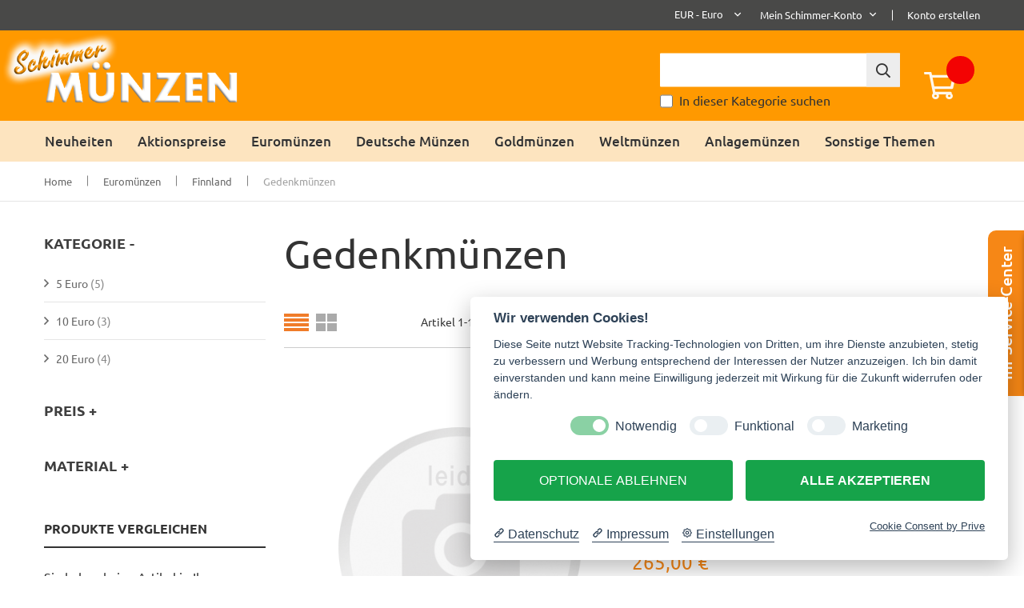

--- FILE ---
content_type: text/css
request_url: https://www.schimmershop.de/static/frontend/GlobalBases/schimmer/de_DE/css/stickycms.css
body_size: 1689
content:

/*********** INFORMATION *****************************

- document:  SlideIt - CSS3 fixed sliding elements
- element:   Special product image - Right
- author:    Capelle @ Codecanyon
- profile:   http://codecanyon.net/user/Capelle

*****************************************************/


#slideit * {
	margin: 0;
	padding: 0;
	border: 0;
	outline: 0;
	font-size: 15px;
	font-family: 'Ubuntu', sans-serif; /* Edit this if you want to match the font with your template design */
	vertical-align: baseline;
	line-height: normal;
	-moz-box-sizing: border-box;
	-webkit-box-sizing: border-box;
	box-sizing: border-box;
}
#slideit label {
	cursor: pointer;
}
#slideit input[type="radio"] {
	display: none;
}
/* === Note === If you experience issues with reset above, please adjust the selectors and values according to your template/website.
When adjusting the reset is adviced to check up the elements on your page, as they might distort. */


/*  ==================
    MAIN STYLES
    ==================  */

#slideit {
	z-index: 9999; /* Keep the item above all other elements on the page */
	position: fixed;
	width: auto;
	height: 100%;
	top: 0; /* Vertical position of the elements */
	right: 0; /* Horizontal position of the elements */
}

/***** Main styles *****/

#slideit section {
	margin: 0px;
	padding: 24px;
	overflow: hidden;
	width: 360px;
	height: auto;
	right: 0;
	top: 50%;
	position: absolute;
	z-index: 10;
	background: #eee;
	border: 0px;
	border-top-left-radius: 10px;
	border-top-right-radius: 0px;
	border-bottom-right-radius: 0px;
	border-bottom-left-radius: 10px;
	-webkit-backface-visibility: hidden; /* Webkit transition hack */
    -ms-box-shadow: 0px 1px 6px 0px rgba(0, 0, 0, 0.3);
    -o-box-shadow: 0px 1px 6px 0px rgba(0, 0, 0, 0.3);
    -webkit-box-shadow: 0px 1px 6px 0px rgba(0, 0, 0, 0.3);
    -moz-box-shadow: 0px 1px 6px 0px rgba(0, 0, 0, 0.3);
    box-shadow: 0px 1px 6px 0px rgba(0, 0, 0, 0.3);
}
#slideit section,
#slideit input#close-item:checked ~ section {
	/* Section position when closed */
	-webkit-transform: translateX(100%);
	-moz-transform: translateX(100%);
	-ms-transform: translateX(100%);
	-o-transform: translateX(100%);
	transform: translateX(100%);
}
#slideit input#open-item:checked ~ section {
	/* Section position when opened */
	-webkit-transform: translateX(0);
	-moz-transform: translateX(0);
	-ms-transform: translateX(0);
	-o-transform: translateX(0);
	transform: translateX(0);
}
#slideit section .wrap {
	position: relative;
	float: left;
	width: 100%;
	z-index: 1; /* Layering the image wrapper below Close label */
}

#slideit .wrap .fas,
#slideit .wrap .far,
#slideit .wrap .fas {
	margin-right: 5px;
	margin-top: 3px;
	font-weight: normal;
	font-size: 20px;
}
#slideit .wrap p {
	display: flex;
	align-content: center;
	margin-top: 2px;
}
#slideit .wrap p:not(:first-child) {
	padding-left: 30px;
}
#slideit .wrap p:first-child {
	margin-bottom: 10px;
}
#slideit .wrap p .fas {
	margin-right: 10px;
	margin-top: 0px;
	position: absolute;
	left: 0;
}
#slideit .wrap ._w-phone-ic {
	align-items: start;
}

#slideit .wrap a {
	margin-top: 4px;
	text-decoration: none;
	position: relative;
}
#slideit .wrap a:hover {
	text-decoration: underline;
}
#slideit section .wrap img {
	width: 100%;
	height: auto;
}

#slideit .caption {
	position: absolute;
	width: 70%;
	padding: 16px;
	background: #fff;
	bottom: 10%;
	left: 0;
}
#slideit .caption span.title {
	color: #222;
	font-size: 16px;
	text-transform: uppercase;
}
#slideit .caption p {
	font-size: 12px;
	color: #999;
}
#slideit .special {
	position: absolute;
	right: -50px;
	top: 0;
	width: auto;
	height: 100%;
	background: #9EA3C5;
	text-align: center;
	line-height: 68px;
	padding: 0 10px;
}
#slideit .special span {
	color: #fff;
	font-size: 20px;
}
#slideit p {
	line-height: 170%;
}
#slideit strong,
#slideit b {
	font-weight: 600;
}

/***** Labels *****/

#slideit label.open,
#slideit label.close {
	text-align: center;
	position: absolute;
}
#slideit label.open {
	font-size: 20px;
	color: #fff;
	width: 45px;
	top: 50%;
	right: -101px;
	left: auto;
	bottom: auto;
	margin: 0 auto;
	padding: 20px 9px 20px 15px;
	text-transform: none;
	z-index: 1;
	border-top-left-radius: 0;
	border-top-right-radius: 10px;
	border-bottom-right-radius: 10px;
	border-bottom-left-radius: 0;
	writing-mode: vertical-rl;
	transform: rotate(180deg);
	background: #f68716;
	font-weight: 500;
}
#slideit input#close-item:checked ~ label.open {
	right: 0;
}
#slideit label.open:hover,
#slideit label.open:focus {
	background: #ccc;
	color: #fff;
}
#slideit label.close {
	right: 3px;
	left: auto;
	top: 0;
	bottom: auto;
	font-size: 20px;
	background: #f68716;
	color: #fff;
	width: 28px;
	z-index: 999;
	opacity: unset;
}
#slideit label.close:hover,
#slideit label.close:focus {
	background: #757786;
}


/***** Transitions *****/

#slideit label {
	-webkit-transition: all 0.1s ease-in-out;
	-moz-transition: all 0.1s ease-in-out;
	-ms-transition: all 0.1s ease-in-out;
	-o-transition: all 0.1s ease-in-out;
	transition: all 0.1s ease-in-out;
}
#slideit section {
	-webkit-transition: all 0.4s cubic-bezier(0.2, 0.6, 0.3, 1);
	-moz-transition: all 0.4s cubic-bezier(0.2, 0.6, 0.3, 1);
	-ms-transition: all 0.4s cubic-bezier(0.2, 0.6, 0.3, 1);
	-o-transition: all 0.4s cubic-bezier(0.2, 0.6, 0.3, 1);
	transition: all 0.4s cubic-bezier(0.2, 0.6, 0.3, 1);
}
#slideit input#close-item:checked ~ label.open {
	-webkit-transition: right 0.3s ease 0.4s, background 0.1s ease, color 0.1s ease;
	-moz-transition: right 0.3s ease 0.4s, background 0.1s ease, color 0.1s ease;
	-ms-transition: right 0.3s ease 0.4s, background 0.1s ease, color 0.1s ease;
	-o-transition: right 0.3s ease 0.4s, background 0.1s ease, color 0.1s ease;
	transition: right 0.3s ease 0.4s, background 0.1s ease, color 0.1s ease;
}


/*  ==================
    MEDIA QUERIES
    ==================  */

/***** Max width 480px *****/

@media screen and (max-width:480px){
	#slideit,
	#slideit section {
		display: none;
	}
}


--- FILE ---
content_type: application/javascript; charset=UTF-8
request_url: https://www.schimmershop.de/static/frontend/GlobalBases/schimmer/de_DE/GlobalBases_SecondCurrencyDisplay/second-currency.js
body_size: 856
content:
define([
    'Magento_Catalog/js/price-utils',
    'jquery',
    'jquery/ui'
], function (priceUtils, $) {
    'use strict';

    $.widget('gb.secondCurrency', {
        options: {
            sourcePriceType: 'finalPrice',
            destinationScope: 'secondCurrency',
            priceConfig: {
                requiredPrecision: 2,
                decimalSymbol: ',',
                groupSymbol: '.',
                groupLength: 3,
                pattern: false
            }
        },

        priceElements: $([]),

        currencyStorage: localStorage,

        /**
         * Initial visibility check
         * @private
         */
        _init: function () {
            this.priceElements = $('[data-price-scope="' + this.options.destinationScope + '"]');

            if (this.priceElements.size()) {
                $(this.element).show();
                var selected = this.currencyStorage.getItem('second-currency');

                if (selected) {
                    this.element.val(selected)
                        .trigger('change');
                }
            }
        },

        /**
         * Bind a change handler to the widget's context element.
         * @private
         */
        _create: function () {
            this.element.on('click', $.proxy(this._openMenu, this));
            this.element.find('ul li').on('click', $.proxy(this._togglePrices, this));
        },

        /**
         * Change second currency price
         * @param event
         * @private
         */
        _togglePrices: function (event) {
            var $this = this;
            var selectedCurrency = $(event.target);
            if (selectedCurrency.hasClass('selected')) {
                return;
            }
            var symbol = selectedCurrency.data('currency-symbol'),
                rate = parseFloat(selectedCurrency.data('currency-rate'));

            this.priceElements.each(function (i, e) {
                var basePrice = $(e).parent()
                    .find('[data-price-type="' + $this.options.sourcePriceType + '"]')
                    .first()
                    .data('price-amount');

                var currencyPrice = rate * parseFloat(basePrice);
                $(e).find('.price')
                    .html(symbol + ' ' + priceUtils.formatPrice(currencyPrice, $this.options.priceConfig));
                if( selectedCurrency.data('currency-display') == 'yes' ) {
                    $(e).css('display','inline-block');
                } else {
                    $(e).css('display','none');
                }
            });

            this.element.find('.selected').removeClass('selected');
            selectedCurrency.addClass('selected');
            this.currencyStorage.setItem('second-currency', selectedCurrency.text());
        },

        /**
         * Open currency menu
         *
         * @param event
         * @private
         */
        _openMenu: function (event) {
            if (this.element.hasClass('opened')) {
                this.element.removeClass('opened');
            } else {
                this.element.addClass('opened');
            }
        }
    });

    return $.gb.secondCurrency;
});
